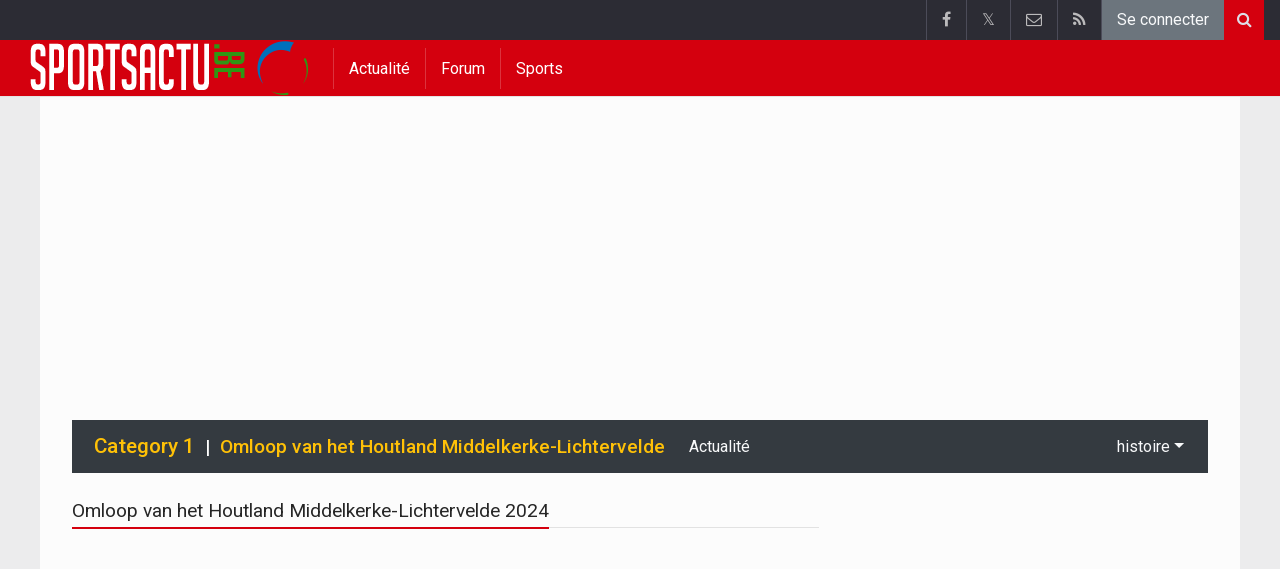

--- FILE ---
content_type: text/html; charset=UTF-8
request_url: https://www.sportsactu.be/cyclisme/category-1/omloop-van-het-houtland-middelkerke-lichtervelde
body_size: 4531
content:
	<!doctype html>
<html lang="fr" class="no-js">
		<head>
		<meta charset="utf-8">
		<meta http-equiv="X-UA-Compatible" content="IE=edge">
		<meta name="viewport" content="width=device-width, initial-scale=1, shrink-to-fit=no">

		<title>Omloop van het Houtland Middelkerke-Lichtervelde 2024 | Sportsactu.be</title>

		<link rel="alternate" href="https://www.wielerkrant.be/category-1/omloop-van-het-houtland-middelkerke-lichtervelde" hreflang="nl-be" />				<link rel="alternate" type="application/rss+xml" title="Sportsactu.be" href="https://www.sportsactu.be/rss">
		<meta name="title" content="Omloop van het Houtland Middelkerke-Lichtervelde 2024 | Sportsactu.be" />
		<meta name="description" content="" />
		<meta name="keywords" content="" />
		<meta name="robots" content="index,follow" />
		<meta name="copyright" content="Copyright 2002-2026 www.sportsactu.be" />
		<meta name="language" content="fr" />

		        <link rel="preconnect" href="https://fonts.googleapis.com">
        <link rel="preconnect" href="https://fonts.gstatic.com" crossorigin>
        <link rel="preconnect" href="https://www.googletagmanager.com" />

        <link rel="dns-prefetch" href="https://fonts.googleapis.com" />
        <link rel="dns-prefetch" href="https://fonts.gstatic.com" />
        <link rel="dns-prefetch" href="https://www.googletagmanager.com" />
        <link rel="preload" href="https://www.sportid.be/css/top-20250311.min.css" as="style">
        <link rel="preload" href="https://fonts.googleapis.com/css2?family=Roboto+Slab:ital,wght@0,300;0,400;0,500;0,600;0,700;1,400&family=Roboto:ital,wght@0,300;0,400;0,500;0,600;0,700;1,400&display=swap" as="font" crossorigin>
        
						<link rel="apple-touch-icon" sizes="180x180" href="https://www.sportid.be/images/icons/sport/apple-touch-icon.png">
        <link rel="icon" type="image/png" sizes="32x32" href="https://www.sportid.be/images/icons/sport/favicon-32x32.png">
        <link rel="icon" type="image/png" sizes="16x16" href="https://www.sportid.be/images/icons/sport/favicon-16x16.png">
        <link rel="manifest" href="https://www.sportid.be/images/icons/sport/site.webmanifest">
                <link rel="shortcut icon" href="https://www.sportid.be/images/icons/sport/favicon.ico">
        <meta name="msapplication-TileColor" content="#d4000e">
        <meta name="msapplication-config" content="https://www.sportid.be/images/icons/sport/browserconfig.xml">
        <meta name="theme-color" content="#ffffff">
		
				                                            		<link rel="canonical" href="https://www.sportsactu.be/cyclisme/category-1/omloop-van-het-houtland-middelkerke-lichtervelde">
								<meta property="og:title" content="Omloop van het Houtland Middelkerke-Lichtervelde 2024" />
		<meta property="og:description" content="" />
		<meta property="og:url" content="https://www.sportsactu.be/cyclisme/category-1/omloop-van-het-houtland-middelkerke-lichtervelde" />
														<meta property="og:image" content="https://www.sportsactu.be/media/cache/large/images/sport/other/2019/04/16/sportsactube.webp" />
		<link rel="image_src" type="image/jpeg" href="https://www.sportsactu.be/media/cache/large/images/sport/other/2019/04/16/sportsactube.webp" />
				<meta property="og:site_name" content="Sportsactu.be" />
		<meta property="fb:app_id" content="66473854045" />
		    						
		        <meta property="og:type" content="website" />
        
                <meta name="twitter:card" content="summary_large_image">
                <meta name="twitter:site" content="@sportsactu_be">
        <meta name="twitter:creator" content="@sportsactu_be">
                <meta name="twitter:title" content="Omloop van het Houtland Middelkerke-Lichtervelde 2024">
        <meta name="twitter:description" content="">
        <meta name="twitter:image" content="https://www.sportsactu.be/media/cache/large/images/sport/other/2019/04/16/sportsactube.webp">
		<link href="https://fonts.googleapis.com/css2?family=Roboto+Slab:ital,wght@0,300;0,400;0,500;0,600;0,700;1,400&family=Roboto:ital,wght@0,300;0,400;0,500;0,600;0,700;1,400&display=swap" rel="stylesheet">
		<!-- Bootstrap core CSS -->
		            <link href="https://www.sportid.be/css/top-20250311.min.css" rel="stylesheet">
		
		
        		
        		
		<script type="text/javascript">
 window.dataLayer = window.dataLayer || [];
 
 dataLayer.push({'loggedIn':'false',});
 (function(w,d,s,l,i){w[l]=w[l]||[];w[l].push({'gtm.start':
 new Date().getTime(),event:'gtm.js'});var f=d.getElementsByTagName(s)[0],
 j=d.createElement(s),dl=l!='dataLayer'?'&l='+l:'';j.async=true;j.src=
 'https://www.googletagmanager.com/gtm.js?id='+i+dl;f.parentNode.insertBefore(j,f);
 })(window,document,'script','dataLayer','GTM-KJWRZLM');
 </script><script async src="https://tags.refinery89.com/vrouwenvoetbalkrantbe.js"></script>
		<!-- HTML5 shim and Respond.js for IE8 support of HTML5 elements and media queries -->
		<!--[if lt IE 9]>
			<script src="https://oss.maxcdn.com/html5shiv/3.7.3/html5shiv.min.js"></script>
			<script src="https://oss.maxcdn.com/respond/1.4.2/respond.min.js"></script>
		<![endif]-->

		<script>document.documentElement.classList.remove("no-js");</script>
	</head>


	<body>
<noscript><iframe src="https://www.googletagmanager.com/ns.html?id=GTM-KJWRZLM" height="0" width="0" style="display:none;visibility:hidden"></iframe></noscript>
<div id="wrapper" data-color="red">
		<header id="header">
    		<!-- Begin .top-menu -->
    		    		<nav id="top-menu" class="navbar navbar-expand navbar-dark">
    			<div class="container">
        			<ul class="navbar-nav mr-auto">
    			                			</ul>
        			<ul class="navbar-nav my-2 my-md-0 social-icons hovercolored">
        				<li class="nav-item facebook"><a class="nav-link facebook" href="https://www.facebook.com/sportsactu.be" title="Facebook" target="_blank"><i class="fa fa-facebook"></i></a></li>        				<li class="nav-item twitter"><a class="nav-link" href="https://twitter.com/sportsactu_be" title="Twitter" target="_blank">𝕏</a></li>        				                        
        				<li class="nav-item pinterest d-none d-sm-block"><a class="nav-link" href="/contact" title="Contactez nous"><i class="fa fa-envelope-o"></i></a></li>
        				<li class="nav-item rss d-none d-sm-block"><a class="nav-link" href="/rss" title="RSS Feed"><i class="fa fa-rss"></i></a></li>        				        				<li class="nav-item"><a class="nav-link bg-secondary text-light" rel="nofollow" href="//www.sportid.be/fr/inscrire?continue=https://www.sportsactu.be/cyclisme/category-1/omloop-van-het-houtland-middelkerke-lichtervelde">Se connecter</a></li>
        				        			</ul>
        			        			<form class="form-inline d-none d-md-block" method="get" action="/chercher">
        				<div class="search-container">
        					<div class="search-icon-btn"> <span style="cursor:pointer"><i class="fa fa-search"></i></span> </div>
        					<div class="search-input">
        						<input type="search" name="q" class="form-control search-bar" placeholder="Chercher..." title="Chercher"/>
        					</div>
        				</div>
        			</form>
        			    			</div>
    		</nav>
    		    		    			</header>
	<div class="clearfix"></div>
	<nav id="main-menu" class="navbar sticky-top navbar-expand-md navbar-dark">
		<div class="container">
																																																								<a class="navbar-brand" href="/"><img src="https://www.sportsactu.be/images/logos/300x_/sportsactu.png" alt="Sportsactu.be" height="56" width="295" /></a>
			<button class="navbar-toggler" type="button" data-toggle="collapse" data-target="#navbarMainMenu" aria-controls="navbarMainMenu" aria-expanded="false">
				<span class="navbar-toggler-icon"></span>
			</button>
			<div class="collapse navbar-collapse" id="navbarMainMenu">
    			<ul class="nav navbar-nav">
    				    				    				    				    				    				    				    				    				        				                                                                                                                                                                                                				<li class="nav-item "><a class="nav-link" href="/news" title="Tout le sport">Actualité</a></li>
    				    				    				    				        				                                                                            				<li class="nav-item "><a class="nav-link" href="/forum" title="Forum">Forum</a></li>
    				    				    				    				        				                                                                            				<li class="nav-item "><a class="nav-link" href="/sports" title="Sports">Sports</a></li>
    				    				    				    				<li class="nav-item d-md-none "><a class="nav-link" href="/chercher">Chercher</a></li>    				<li class="nav-item d-md-none "><a class="nav-link" href="/contact">Contactez nous</a></li>
    				    			</ul>
    		</div>
		</div>
	</nav>
	<nav id="second-menu" class="navbar navbar-expand navbar-light">
		<div class="container">
			<ul class="nav navbar-nav">
																
			</ul>
                                        	</div>
    </nav>
		<!--========== END #HEADER ==========-->
	<!--========== BEGIN #MAIN-SECTION ==========-->
	<section id="main-section">
	    		<div class="container">
		    					    		        					<div id="leaderboard_top" class="leaderboard text-center" style="min-height:250px;"></div>		</div>
                <section class="module">
	<div class="container">
		<div class="row">
            <div class="col-12">
    <nav class="navbar navbar-expand-lg navbar-dark bg-dark">
    	<span class="navbar-brand text-white">
    		<a class="h1 mb-0 text-warning d-none d-sm-inline-block" href="/cyclisme/category-1">Category 1</a>
			    		    		<span class="d-none d-sm-inline-block">&nbsp;|&nbsp;</span>
    		<a class="h2 mb-0 text-warning" href="/cyclisme/category-1/omloop-van-het-houtland-middelkerke-lichtervelde">Omloop van het Houtland Middelkerke-Lichtervelde</a>
			    		    	</span>
    	<button class="navbar-toggler" type="button" data-toggle="collapse" data-target="#navbarNavDropdown" aria-controls="navbarNavDropdown" aria-expanded="false" aria-label="Toggle navigation">
    		<span class="navbar-toggler-icon"></span>
    	</button>
    	    	<div class="collapse navbar-collapse" id="navbarNavDropdown">
    		<ul class="navbar-nav mr-auto">
    			<li class="nav-item"><a class="nav-link text-light" href="/cyclisme/category-1/omloop-van-het-houtland-middelkerke-lichtervelde/news">Actualité</a></li>    			    			
    			    			
							        		</ul>
    					<span class="navbar-nav float-right dropdown">
				<a class="nav-link text-light dropdown-toggle" href="#" id="navbarHistory" role="button" data-toggle="dropdown" aria-haspopup="true" aria-expanded="false">histoire</a>
				<div class="dropdown-menu dropdown-menu-right" aria-labelledby="navbarHistory">
										<a class="dropdown-item" href="/cyclisme/category-1/omloop-van-het-houtland-middelkerke-lichtervelde/2022">2022</a>
										<a class="dropdown-item" href="/cyclisme/category-1/omloop-van-het-houtland-middelkerke-lichtervelde/2021">2021</a>
										<a class="dropdown-item" href="/cyclisme/category-1/omloop-van-het-houtland-middelkerke-lichtervelde/2020">2020</a>
									</div>
			</span>
			    	</div>
    	    </nav>
</div>
<div class="spacer"></div>
			<div class="col-md-8 col-lg-8">
				<div class="title-underline">
					<h2>
					        					        					        Omloop van het Houtland Middelkerke-Lichtervelde 2024
    					    					    					</h2>
				</div>
				                                        	                    	                    	                    	                    	                    	                    	
                    	                    	                    	
                    	<p> </p>
                                    								<div class="clearfix"></div>
			</div>
						<div class="col-md-4 col-lg-4 d-none d-md-block">
				<div id="imu" class="imu text-center" style="min-height:600px;"></div>				                <div class="spacer"></div>
				<div id="sidebar_last">
	<div class="spacer"></div>
</div>
<div id="sticktotopifreached" class="widget">
	<div class="skyscraper text-center"></div>
</div>

			</div>
					</div>
	</div>
</section>
	</section>
	<!--========== END #MAIN-SECTION ==========-->
	<!--========== BEGIN #COPYRIGHTS ==========-->
	<div id="copyrights">
		<!-- Begin .container -->
		<div class="container">
			<!-- Begin .copyright -->
			<div class="pt-2 text-center text-secondary">
				<a href="/contact">Contactez nous</a>
								 / <a href="//www.sportid.be/fr/politique-de-confidentialite">Politique de confidentialité</a>
				 / <a href="/offre-d-emploi">offre d&#039;emploi</a>
								<br/>
								<a href="/?cmpscreen"><span class="fa fa-cog"></span> Cookies Paramètres</a>
								 / <a href="https://www.walfoot.be/news/2023-11-01/desactiver-les-notifications-push">Désactiver les notifications push</a>											</div>
			<div class="copyright">
				<div class="text-center"> &copy; 2002-2026 www.sportsactu.be <span class="d-none d-sm-inline-block">All Rights Reserved</span></div>
			</div>
			<!-- End .copyright -->
			<!--  Begin .footer-social-icons -->
			<div class="footer-social-icons d-none d-sm-block">
				<ul>
					<li><a href="https://www.facebook.com/sportsactu.be" target="_blank" aria-label="Facebook" class="facebook"><i class="fa fa-facebook"></i></a></li>					<li><a href="https://twitter.com/sportsactu_be" target="_blank" class="twitter" aria-label="Twitter">𝕏</a></li>										<li><a href="/contact" class="pinterest" aria-label="Contactez nous"><i class="fa fa-envelope-o"></i></a></li>
					<li><a href="/rss" class="rss" aria-label="RSS Feed"><i class="fa fa-rss"></i></a></li>				</ul>
			</div>
			<!--  End .footer-social-icons -->
		</div>
		<!-- End .container -->
	</div>
	<!--========== END #COPYRIGHTS ==========-->
	</div>
<!--========== END #WRAPPER ==========-->
<!-- Bootstrap core JavaScript
================================================== -->
<!-- Placed at the end of the document so the pages load faster -->
<script src="https://www.sportid.be/js/jquery-3.7.1.min.js"></script>
<!-- Popper -->
<script src="https://www.sportid.be/js/popper.min.js"></script>

<!-- Latest compiled and minified Bootstrap JavaScript -->
<script src="https://www.sportid.be/js/bootstrap-4.6.0.min.js"></script>

<script src="https://www.sportid.be/js/general-20240714.min.js"></script>
<script>dataLayer.push({'event': 'RefineryAvailable'});</script>
<script type="text/javascript">
//<![CDATA[
$(document).ready(function(){
	var refreshSticky = setInterval(function(){
    	var $window = $(window), $stickyEl = $("#sticktotopifreached");
    	if ($stickyEl.offset()) {
    		var elTop = $stickyEl.offset().top;
            $.fn.isOnScreen = function(){
                var element = this.get(0);
                var bounds = element.getBoundingClientRect();
                return bounds.top < window.innerHeight && bounds.bottom > 0;
            }
            $(window).scroll(function() {
                	if ($("#sticktotopifreached").isOnScreen() == true && $("#sidebar_last").isOnScreen() != true && $window.scrollTop() > elTop) $("#sticktotopifreached").addClass("sticky");
                	else $("#sticktotopifreached").removeClass("sticky");
            });
    	}
    }, 5000);
});
//]]>
</script>
                <script type="application/ld+json">
{
	"@context": "https://schema.org",
	"@type": "WebPage",
	"@id": "https://www.sportsactu.be/cyclisme/category-1/omloop-van-het-houtland-middelkerke-lichtervelde#webpage",
	"url": "https://www.sportsactu.be/cyclisme/category-1/omloop-van-het-houtland-middelkerke-lichtervelde",
	"name": "Omloop van het Houtland Middelkerke-Lichtervelde 2024",
	"inLanguage": "fr",
	"description": "",
	"isPartOf": {
		"@type": "WebSite",
		"@id": "https://www.sportsactu.be/#website",
		"url": "https://www.sportsactu.be/",
		"name": "Sportsactu.be",
		"description": "Sportsactu.be, c&#039;est le site de sport par excellence. Football, tennis, cyclisme, NBA, NFL, F1: il y en a pour tous les goûts.",
		"inLanguage": "fr",
		"image": "https://www.sportsactu.be/images/logos/300x_/sportsactu.png",
		"sameAs" : [
			"https://www.facebook.com/sportsactu.be"		    ,"https://x.com/sportsactu_be"		    		    		],
	    		"potentialAction": {
			"@type": "SearchAction",
			"target": "https://www.sportsactu.be/chercher?q={search_term_string}",
			"query-input": "required name=search_term_string"
		},
	    		"publisher": {
			"@type": "Organization",
			"@id": "https://www.sportsactu.be/contact#organization",
			"url": "https://www.sportsactu.be/contact",
			"name": "Hosting-Garage SARL"
		}
	}
}
</script>
<script type="application/ld+json">
	{
		"@context": "http://schema.org",
		"@type": "BreadcrumbList",
		"itemListElement": [
												{
				"@type": "ListItem",
				"position": 1,
				"item": {
					"@id": "/cyclisme/category-1",
					"name": "Category 1"
				}
			}
												,			{
				"@type": "ListItem",
				"position": 2,
				"item": {
					"@id": "/cyclisme/category-1/omloop-van-het-houtland-middelkerke-lichtervelde",
					"name": "Omloop van het Houtland Middelkerke-Lichtervelde"
				}
			}
							]
	}
</script>
    <link href="https://www.sportid.be/css/styles-20250911.min.css" rel="stylesheet">
    
	</body>
</html>
